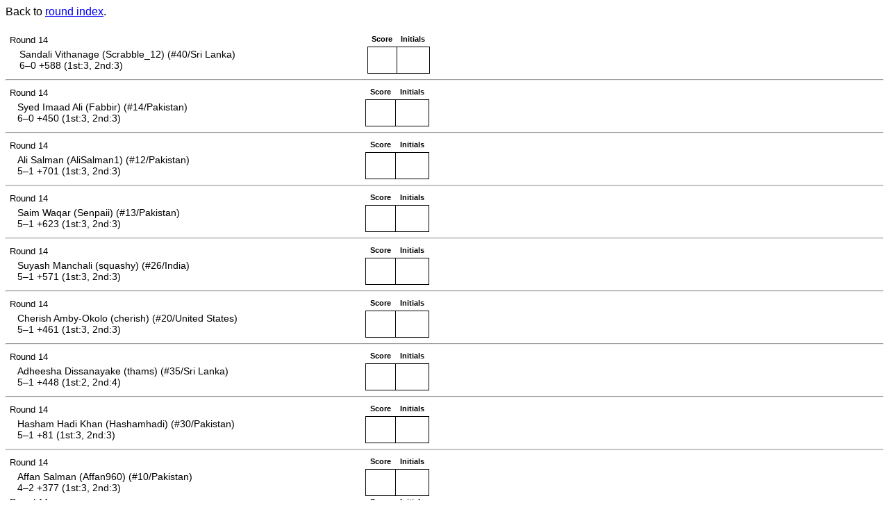

--- FILE ---
content_type: text/html
request_url: https://youthscrabble.org/wyc2022/html/M-tally-slips-014.html
body_size: 3217
content:
<!DOCTYPE HTML PUBLIC "-//W3C//DTD HTML 4.0 Transitional//EN"
	"http://www.w3.org/TR/1998/REC-html40-19980424/loose.dtd">

<html><head><title>Round 14 Tally Slips</title>
<meta http-equiv="Content-Type" content="text/html; charset=utf-8">

<link rel="stylesheet" href="tsh.css" type="text/css">

</head>
<body class="tally_slips pak div_M">
<p class=backref>Back to <a href="index.html">round index</a>.</p>

<table class="tally_slips" align=center cellspacing=0>
<tr><td><tr class=row1><td class=ident colspan=2><span class=round>Round 14</span>  </td>
<th class=score>Score</th>
<th class=initials>Initials</th>
<th class=skip colspan=3>&nbsp;</th>
<th class=skip style="width:50%">&nbsp;</th>
</tr>
<tr class=row2><td class=p12>&nbsp;</td><td class=player><span class=name>Sandali Vithanage (Scrabble_12)</span> <span class=lp>(</span><span class=id>#40</span><span class=team>/Sri Lanka</span><span class=rp>)</span><br>6&ndash;0&nbsp;+588 (1st:3, 2nd:3)</td><td class=score>&nbsp;</td><td class=initials>&nbsp;</td><td class=skip>&nbsp;</td></tr></table><hr><table class="tally_slips" align=center cellspacing=0>
<tr class=row1><td class=ident colspan=2><span class=round>Round 14</span>  </td>
<th class=score>Score</th>
<th class=initials>Initials</th>
<th class=skip colspan=3>&nbsp;</th>
<th class=skip style="width:50%">&nbsp;</th>
</tr>
<tr class=row2><td class=p12>&nbsp;</td><td class=player><span class=name>Syed Imaad Ali (Fabbir)</span> <span class=lp>(</span><span class=id>#14</span><span class=team>/Pakistan</span><span class=rp>)</span><br>6&ndash;0&nbsp;+450 (1st:3, 2nd:3)</td><td class=score>&nbsp;</td><td class=initials>&nbsp;</td><td class=skip>&nbsp;</td></tr></table><hr><table class="tally_slips" align=center cellspacing=0>
<tr class=row1><td class=ident colspan=2><span class=round>Round 14</span>  </td>
<th class=score>Score</th>
<th class=initials>Initials</th>
<th class=skip colspan=3>&nbsp;</th>
<th class=skip style="width:50%">&nbsp;</th>
</tr>
<tr class=row2><td class=p12>&nbsp;</td><td class=player><span class=name>Ali Salman (AliSalman1)</span> <span class=lp>(</span><span class=id>#12</span><span class=team>/Pakistan</span><span class=rp>)</span><br>5&ndash;1&nbsp;+701 (1st:3, 2nd:3)</td><td class=score>&nbsp;</td><td class=initials>&nbsp;</td><td class=skip>&nbsp;</td></tr></table><hr><table class="tally_slips" align=center cellspacing=0>
<tr class=row1><td class=ident colspan=2><span class=round>Round 14</span>  </td>
<th class=score>Score</th>
<th class=initials>Initials</th>
<th class=skip colspan=3>&nbsp;</th>
<th class=skip style="width:50%">&nbsp;</th>
</tr>
<tr class=row2><td class=p12>&nbsp;</td><td class=player><span class=name>Saim Waqar (Senpaii)</span> <span class=lp>(</span><span class=id>#13</span><span class=team>/Pakistan</span><span class=rp>)</span><br>5&ndash;1&nbsp;+623 (1st:3, 2nd:3)</td><td class=score>&nbsp;</td><td class=initials>&nbsp;</td><td class=skip>&nbsp;</td></tr></table><hr><table class="tally_slips" align=center cellspacing=0>
<tr class=row1><td class=ident colspan=2><span class=round>Round 14</span>  </td>
<th class=score>Score</th>
<th class=initials>Initials</th>
<th class=skip colspan=3>&nbsp;</th>
<th class=skip style="width:50%">&nbsp;</th>
</tr>
<tr class=row2><td class=p12>&nbsp;</td><td class=player><span class=name>Suyash Manchali (squashy)</span> <span class=lp>(</span><span class=id>#26</span><span class=team>/India</span><span class=rp>)</span><br>5&ndash;1&nbsp;+571 (1st:3, 2nd:3)</td><td class=score>&nbsp;</td><td class=initials>&nbsp;</td><td class=skip>&nbsp;</td></tr></table><hr><table class="tally_slips" align=center cellspacing=0>
<tr class=row1><td class=ident colspan=2><span class=round>Round 14</span>  </td>
<th class=score>Score</th>
<th class=initials>Initials</th>
<th class=skip colspan=3>&nbsp;</th>
<th class=skip style="width:50%">&nbsp;</th>
</tr>
<tr class=row2><td class=p12>&nbsp;</td><td class=player><span class=name>Cherish Amby-Okolo (cherish)</span> <span class=lp>(</span><span class=id>#20</span><span class=team>/United States</span><span class=rp>)</span><br>5&ndash;1&nbsp;+461 (1st:3, 2nd:3)</td><td class=score>&nbsp;</td><td class=initials>&nbsp;</td><td class=skip>&nbsp;</td></tr></table><hr><table class="tally_slips" align=center cellspacing=0>
<tr class=row1><td class=ident colspan=2><span class=round>Round 14</span>  </td>
<th class=score>Score</th>
<th class=initials>Initials</th>
<th class=skip colspan=3>&nbsp;</th>
<th class=skip style="width:50%">&nbsp;</th>
</tr>
<tr class=row2><td class=p12>&nbsp;</td><td class=player><span class=name>Adheesha Dissanayake (thams)</span> <span class=lp>(</span><span class=id>#35</span><span class=team>/Sri Lanka</span><span class=rp>)</span><br>5&ndash;1&nbsp;+448 (1st:2, 2nd:4)</td><td class=score>&nbsp;</td><td class=initials>&nbsp;</td><td class=skip>&nbsp;</td></tr></table><hr><table class="tally_slips" align=center cellspacing=0>
<tr class=row1><td class=ident colspan=2><span class=round>Round 14</span>  </td>
<th class=score>Score</th>
<th class=initials>Initials</th>
<th class=skip colspan=3>&nbsp;</th>
<th class=skip style="width:50%">&nbsp;</th>
</tr>
<tr class=row2><td class=p12>&nbsp;</td><td class=player><span class=name>Hasham Hadi Khan (Hashamhadi)</span> <span class=lp>(</span><span class=id>#30</span><span class=team>/Pakistan</span><span class=rp>)</span><br>5&ndash;1&nbsp;+81 (1st:3, 2nd:3)</td><td class=score>&nbsp;</td><td class=initials>&nbsp;</td><td class=skip>&nbsp;</td></tr></table><hr><table class="tally_slips" align=center cellspacing=0>
<tr class=row1><td class=ident colspan=2><span class=round>Round 14</span>  </td>
<th class=score>Score</th>
<th class=initials>Initials</th>
<th class=skip colspan=3>&nbsp;</th>
<th class=skip style="width:50%">&nbsp;</th>
</tr>
<tr class=row2><td class=p12>&nbsp;</td><td class=player><span class=name>Affan Salman (Affan960)</span> <span class=lp>(</span><span class=id>#10</span><span class=team>/Pakistan</span><span class=rp>)</span><br>4&ndash;2&nbsp;+377 (1st:3, 2nd:3)</td><td class=score>&nbsp;</td><td class=initials>&nbsp;</td><td class=skip>&nbsp;</td></tr><tr class=row1><td class=ident colspan=2><span class=round>Round 14</span>  </td>
<th class=score>Score</th>
<th class=initials>Initials</th>
<th class=skip colspan=3>&nbsp;</th>
<th class=skip style="width:50%">&nbsp;</th>
</tr>
<tr class=row2><td class=p12>&nbsp;</td><td class=player><span class=name>Shane Abbas (shaneabbas)</span> <span class=lp>(</span><span class=id>#33</span><span class=team>/Pakistan</span><span class=rp>)</span><br>4&ndash;2&nbsp;+356 (1st:3, 2nd:3)</td><td class=score>&nbsp;</td><td class=initials>&nbsp;</td><td class=skip>&nbsp;</td></tr></table><hr><table class="tally_slips" align=center cellspacing=0>
<tr class=row1><td class=ident colspan=2><span class=round>Round 14</span>  </td>
<th class=score>Score</th>
<th class=initials>Initials</th>
<th class=skip colspan=3>&nbsp;</th>
<th class=skip style="width:50%">&nbsp;</th>
</tr>
<tr class=row2><td class=p12>&nbsp;</td><td class=player><span class=name>Monis Khan (DATTEBAYO)</span> <span class=lp>(</span><span class=id>#31</span><span class=team>/Pakistan</span><span class=rp>)</span><br>4&ndash;2&nbsp;+310 (1st:3, 2nd:3)</td><td class=score>&nbsp;</td><td class=initials>&nbsp;</td><td class=skip>&nbsp;</td></tr></table><hr><table class="tally_slips" align=center cellspacing=0>
<tr class=row1><td class=ident colspan=2><span class=round>Round 14</span>  </td>
<th class=score>Score</th>
<th class=initials>Initials</th>
<th class=skip colspan=3>&nbsp;</th>
<th class=skip style="width:50%">&nbsp;</th>
</tr>
<tr class=row2><td class=p12>&nbsp;</td><td class=player><span class=name>Hivin Dilmith (HivinD)</span> <span class=lp>(</span><span class=id>#15</span><span class=team>/Sri Lanka</span><span class=rp>)</span><br>4&ndash;2&nbsp;+308 (1st:3, 2nd:3)</td><td class=score>&nbsp;</td><td class=initials>&nbsp;</td><td class=skip>&nbsp;</td></tr></table><hr><table class="tally_slips" align=center cellspacing=0>
<tr class=row1><td class=ident colspan=2><span class=round>Round 14</span>  </td>
<th class=score>Score</th>
<th class=initials>Initials</th>
<th class=skip colspan=3>&nbsp;</th>
<th class=skip style="width:50%">&nbsp;</th>
</tr>
<tr class=row2><td class=p12>&nbsp;</td><td class=player><span class=name>YUVRAJ DIGHE (Yuvraj123)</span> <span class=lp>(</span><span class=id>#7</span><span class=team>/India</span><span class=rp>)</span><br>4&ndash;2&nbsp;+281 (1st:2, 2nd:4)</td><td class=score>&nbsp;</td><td class=initials>&nbsp;</td><td class=skip>&nbsp;</td></tr></table><hr><table class="tally_slips" align=center cellspacing=0>
<tr class=row1><td class=ident colspan=2><span class=round>Round 14</span>  </td>
<th class=score>Score</th>
<th class=initials>Initials</th>
<th class=skip colspan=3>&nbsp;</th>
<th class=skip style="width:50%">&nbsp;</th>
</tr>
<tr class=row2><td class=p12>&nbsp;</td><td class=player><span class=name>Shreyas Gupta (Shreyas3)</span> <span class=lp>(</span><span class=id>#25</span><span class=team>/India</span><span class=rp>)</span><br>4&ndash;2&nbsp;+259 (1st:3, 2nd:3)</td><td class=score>&nbsp;</td><td class=initials>&nbsp;</td><td class=skip>&nbsp;</td></tr></table><hr><table class="tally_slips" align=center cellspacing=0>
<tr class=row1><td class=ident colspan=2><span class=round>Round 14</span>  </td>
<th class=score>Score</th>
<th class=initials>Initials</th>
<th class=skip colspan=3>&nbsp;</th>
<th class=skip style="width:50%">&nbsp;</th>
</tr>
<tr class=row2><td class=p12>&nbsp;</td><td class=player><span class=name>Amogh Bhamerkar (amogh)</span> <span class=lp>(</span><span class=id>#23</span><span class=team>/India</span><span class=rp>)</span><br>4&ndash;2&nbsp;+193 (1st:3, 2nd:3)</td><td class=score>&nbsp;</td><td class=initials>&nbsp;</td><td class=skip>&nbsp;</td></tr></table><hr><table class="tally_slips" align=center cellspacing=0>
<tr class=row1><td class=ident colspan=2><span class=round>Round 14</span>  </td>
<th class=score>Score</th>
<th class=initials>Initials</th>
<th class=skip colspan=3>&nbsp;</th>
<th class=skip style="width:50%">&nbsp;</th>
</tr>
<tr class=row2><td class=p12>&nbsp;</td><td class=player><span class=name>Thulnith De silva (Mimix)</span> <span class=lp>(</span><span class=id>#16</span><span class=team>/Sri Lanka</span><span class=rp>)</span><br>4&ndash;2&nbsp;+159 (1st:3, 2nd:3)</td><td class=score>&nbsp;</td><td class=initials>&nbsp;</td><td class=skip>&nbsp;</td></tr></table><hr><table class="tally_slips" align=center cellspacing=0>
<tr class=row1><td class=ident colspan=2><span class=round>Round 14</span>  </td>
<th class=score>Score</th>
<th class=initials>Initials</th>
<th class=skip colspan=3>&nbsp;</th>
<th class=skip style="width:50%">&nbsp;</th>
</tr>
<tr class=row2><td class=p12>&nbsp;</td><td class=player><span class=name>Vinith Bawantha (Vinith)</span> <span class=lp>(</span><span class=id>#42</span><span class=team>/Sri Lanka</span><span class=rp>)</span><br>4&ndash;2&nbsp;+87 (1st:3, 2nd:3)</td><td class=score>&nbsp;</td><td class=initials>&nbsp;</td><td class=skip>&nbsp;</td></tr></table><hr><table class="tally_slips" align=center cellspacing=0>
<tr class=row1><td class=ident colspan=2><span class=round>Round 14</span>  </td>
<th class=score>Score</th>
<th class=initials>Initials</th>
<th class=skip colspan=3>&nbsp;</th>
<th class=skip style="width:50%">&nbsp;</th>
</tr>
<tr class=row2><td class=p12>&nbsp;</td><td class=player><span class=name>Aehzam Ahmed Siddiqui (Raven10)</span> <span class=lp>(</span><span class=id>#28</span><span class=team>/Pakistan</span><span class=rp>)</span><br>4&ndash;2&nbsp;+19 (1st:4, 2nd:2)</td><td class=score>&nbsp;</td><td class=initials>&nbsp;</td><td class=skip>&nbsp;</td></tr><tr class=row1><td class=ident colspan=2><span class=round>Round 14</span>  </td>
<th class=score>Score</th>
<th class=initials>Initials</th>
<th class=skip colspan=3>&nbsp;</th>
<th class=skip style="width:50%">&nbsp;</th>
</tr>
<tr class=row2><td class=p12>&nbsp;</td><td class=player><span class=name>Usman Shaukat (AuToMaN)</span> <span class=lp>(</span><span class=id>#34</span><span class=team>/Pakistan</span><span class=rp>)</span><br>3&ndash;3&nbsp;+386 (1st:3, 2nd:3)</td><td class=score>&nbsp;</td><td class=initials>&nbsp;</td><td class=skip>&nbsp;</td></tr></table><hr><table class="tally_slips" align=center cellspacing=0>
<tr class=row1><td class=ident colspan=2><span class=round>Round 14</span>  </td>
<th class=score>Score</th>
<th class=initials>Initials</th>
<th class=skip colspan=3>&nbsp;</th>
<th class=skip style="width:50%">&nbsp;</th>
</tr>
<tr class=row2><td class=p12>&nbsp;</td><td class=player><span class=name>Madhav Kamath (mgk28)</span> <span class=lp>(</span><span class=id>#6</span><span class=team>/India</span><span class=rp>)</span><br>3&ndash;3&nbsp;+341 (1st:3, 2nd:3)</td><td class=score>&nbsp;</td><td class=initials>&nbsp;</td><td class=skip>&nbsp;</td></tr></table><hr><table class="tally_slips" align=center cellspacing=0>
<tr class=row1><td class=ident colspan=2><span class=round>Round 14</span>  </td>
<th class=score>Score</th>
<th class=initials>Initials</th>
<th class=skip colspan=3>&nbsp;</th>
<th class=skip style="width:50%">&nbsp;</th>
</tr>
<tr class=row2><td class=p12>&nbsp;</td><td class=player><span class=name>Samarth Manchali (stramash)</span> <span class=lp>(</span><span class=id>#24</span><span class=team>/India</span><span class=rp>)</span><br>3&ndash;3&nbsp;+335 (1st:2, 2nd:4)</td><td class=score>&nbsp;</td><td class=initials>&nbsp;</td><td class=skip>&nbsp;</td></tr></table><hr><table class="tally_slips" align=center cellspacing=0>
<tr class=row1><td class=ident colspan=2><span class=round>Round 14</span>  </td>
<th class=score>Score</th>
<th class=initials>Initials</th>
<th class=skip colspan=3>&nbsp;</th>
<th class=skip style="width:50%">&nbsp;</th>
</tr>
<tr class=row2><td class=p12>&nbsp;</td><td class=player><span class=name>Gerald Ekhagbai (gerald0506)</span> <span class=lp>(</span><span class=id>#8</span><span class=team>/NIGERIA</span><span class=rp>)</span><br>3&ndash;3&nbsp;+296 (1st:3, 2nd:3)</td><td class=score>&nbsp;</td><td class=initials>&nbsp;</td><td class=skip>&nbsp;</td></tr></table><hr><table class="tally_slips" align=center cellspacing=0>
<tr class=row1><td class=ident colspan=2><span class=round>Round 14</span>  </td>
<th class=score>Score</th>
<th class=initials>Initials</th>
<th class=skip colspan=3>&nbsp;</th>
<th class=skip style="width:50%">&nbsp;</th>
</tr>
<tr class=row2><td class=p12>&nbsp;</td><td class=player><span class=name>Ekansh Arora (Ekansh27)</span> <span class=lp>(</span><span class=id>#5</span><span class=team>/India</span><span class=rp>)</span><br>3&ndash;3&nbsp;+199 (1st:3, 2nd:3)</td><td class=score>&nbsp;</td><td class=initials>&nbsp;</td><td class=skip>&nbsp;</td></tr></table><hr><table class="tally_slips" align=center cellspacing=0>
<tr class=row1><td class=ident colspan=2><span class=round>Round 14</span>  </td>
<th class=score>Score</th>
<th class=initials>Initials</th>
<th class=skip colspan=3>&nbsp;</th>
<th class=skip style="width:50%">&nbsp;</th>
</tr>
<tr class=row2><td class=p12>&nbsp;</td><td class=player><span class=name>Ahmed Salman (AhmedSalman)</span> <span class=lp>(</span><span class=id>#11</span><span class=team>/Pakistan</span><span class=rp>)</span><br>3&ndash;3&nbsp;+163 (1st:3, 2nd:3)</td><td class=score>&nbsp;</td><td class=initials>&nbsp;</td><td class=skip>&nbsp;</td></tr></table><hr><table class="tally_slips" align=center cellspacing=0>
<tr class=row1><td class=ident colspan=2><span class=round>Round 14</span>  </td>
<th class=score>Score</th>
<th class=initials>Initials</th>
<th class=skip colspan=3>&nbsp;</th>
<th class=skip style="width:50%">&nbsp;</th>
</tr>
<tr class=row2><td class=p12>&nbsp;</td><td class=player><span class=name>Kavindu Malawaraarachchi (Kavindu)</span> <span class=lp>(</span><span class=id>#38</span><span class=team>/Sri Lanka</span><span class=rp>)</span><br>3&ndash;3&nbsp;+65 (1st:3, 2nd:3)</td><td class=score>&nbsp;</td><td class=initials>&nbsp;</td><td class=skip>&nbsp;</td></tr></table><hr><table class="tally_slips" align=center cellspacing=0>
<tr class=row1><td class=ident colspan=2><span class=round>Round 14</span>  </td>
<th class=score>Score</th>
<th class=initials>Initials</th>
<th class=skip colspan=3>&nbsp;</th>
<th class=skip style="width:50%">&nbsp;</th>
</tr>
<tr class=row2><td class=p12>&nbsp;</td><td class=player><span class=name>Ilham Irshad (Scrabbler17)</span> <span class=lp>(</span><span class=id>#37</span><span class=team>/Sri Lanka</span><span class=rp>)</span><br>3&ndash;3&nbsp;&minus;1 (1st:3, 2nd:3)</td><td class=score>&nbsp;</td><td class=initials>&nbsp;</td><td class=skip>&nbsp;</td></tr></table><hr><table class="tally_slips" align=center cellspacing=0>
<tr class=row1><td class=ident colspan=2><span class=round>Round 14</span>  </td>
<th class=score>Score</th>
<th class=initials>Initials</th>
<th class=skip colspan=3>&nbsp;</th>
<th class=skip style="width:50%">&nbsp;</th>
</tr>
<tr class=row2><td class=p12>&nbsp;</td><td class=player><span class=name>Sandanindu Batheegama (Sandanindu123)</span> <span class=lp>(</span><span class=id>#41</span><span class=team>/Sri Lanka</span><span class=rp>)</span><br>3&ndash;3&nbsp;&minus;15 (1st:3, 2nd:3)</td><td class=score>&nbsp;</td><td class=initials>&nbsp;</td><td class=skip>&nbsp;</td></tr><tr class=row1><td class=ident colspan=2><span class=round>Round 14</span>  </td>
<th class=score>Score</th>
<th class=initials>Initials</th>
<th class=skip colspan=3>&nbsp;</th>
<th class=skip style="width:50%">&nbsp;</th>
</tr>
<tr class=row2><td class=p12>&nbsp;</td><td class=player><span class=name>Dathan Lang (dathanl)</span> <span class=lp>(</span><span class=id>#21</span><span class=team>/United States</span><span class=rp>)</span><br>3&ndash;3&nbsp;&minus;66 (1st:3, 2nd:3)</td><td class=score>&nbsp;</td><td class=initials>&nbsp;</td><td class=skip>&nbsp;</td></tr></table><hr><table class="tally_slips" align=center cellspacing=0>
<tr class=row1><td class=ident colspan=2><span class=round>Round 14</span>  </td>
<th class=score>Score</th>
<th class=initials>Initials</th>
<th class=skip colspan=3>&nbsp;</th>
<th class=skip style="width:50%">&nbsp;</th>
</tr>
<tr class=row2><td class=p12>&nbsp;</td><td class=player><span class=name>Azlan Qazi (azlanqazi)</span> <span class=lp>(</span><span class=id>#29</span><span class=team>/Pakistan</span><span class=rp>)</span><br>3&ndash;3&nbsp;&minus;74 (1st:3, 2nd:3)</td><td class=score>&nbsp;</td><td class=initials>&nbsp;</td><td class=skip>&nbsp;</td></tr></table><hr><table class="tally_slips" align=center cellspacing=0>
<tr class=row1><td class=ident colspan=2><span class=round>Round 14</span>  </td>
<th class=score>Score</th>
<th class=initials>Initials</th>
<th class=skip colspan=3>&nbsp;</th>
<th class=skip style="width:50%">&nbsp;</th>
</tr>
<tr class=row2><td class=p12>&nbsp;</td><td class=player><span class=name>Angela Osaigbovo (ANGIEOSAI)</span> <span class=lp>(</span><span class=id>#19</span><span class=team>/United States</span><span class=rp>)</span><br>3&ndash;3&nbsp;&minus;126 (1st:4, 2nd:2)</td><td class=score>&nbsp;</td><td class=initials>&nbsp;</td><td class=skip>&nbsp;</td></tr></table><hr><table class="tally_slips" align=center cellspacing=0>
<tr class=row1><td class=ident colspan=2><span class=round>Round 14</span>  </td>
<th class=score>Score</th>
<th class=initials>Initials</th>
<th class=skip colspan=3>&nbsp;</th>
<th class=skip style="width:50%">&nbsp;</th>
</tr>
<tr class=row2><td class=p12>&nbsp;</td><td class=player><span class=name>Joshua Moisey (Jaguars)</span> <span class=lp>(</span><span class=id>#18</span><span class=team>/United Kingdom</span><span class=rp>)</span><br>3&ndash;3&nbsp;&minus;162 (1st:3, 2nd:3)</td><td class=score>&nbsp;</td><td class=initials>&nbsp;</td><td class=skip>&nbsp;</td></tr></table><hr><table class="tally_slips" align=center cellspacing=0>
<tr class=row1><td class=ident colspan=2><span class=round>Round 14</span>  </td>
<th class=score>Score</th>
<th class=initials>Initials</th>
<th class=skip colspan=3>&nbsp;</th>
<th class=skip style="width:50%">&nbsp;</th>
</tr>
<tr class=row2><td class=p12>&nbsp;</td><td class=player><span class=name>Jake Haidar (Jake-H)</span> <span class=lp>(</span><span class=id>#17</span><span class=team>/United Kingdom</span><span class=rp>)</span><br>3&ndash;3&nbsp;&minus;320 (1st:3, 2nd:3)</td><td class=score>&nbsp;</td><td class=initials>&nbsp;</td><td class=skip>&nbsp;</td></tr></table><hr><table class="tally_slips" align=center cellspacing=0>
<tr class=row1><td class=ident colspan=2><span class=round>Round 14</span>  </td>
<th class=score>Score</th>
<th class=initials>Initials</th>
<th class=skip colspan=3>&nbsp;</th>
<th class=skip style="width:50%">&nbsp;</th>
</tr>
<tr class=row2><td class=p12>&nbsp;</td><td class=player><span class=name>Nonithma Dharmadasa (Nonithmadharmadasa)</span> <span class=lp>(</span><span class=id>#39</span><span class=team>/Sri Lanka</span><span class=rp>)</span><br>2&ndash;4&nbsp;&minus;136 (1st:3, 2nd:3)</td><td class=score>&nbsp;</td><td class=initials>&nbsp;</td><td class=skip>&nbsp;</td></tr></table><hr><table class="tally_slips" align=center cellspacing=0>
<tr class=row1><td class=ident colspan=2><span class=round>Round 14</span>  </td>
<th class=score>Score</th>
<th class=initials>Initials</th>
<th class=skip colspan=3>&nbsp;</th>
<th class=skip style="width:50%">&nbsp;</th>
</tr>
<tr class=row2><td class=p12>&nbsp;</td><td class=player><span class=name>YU FEN GOH (Crystal08)</span> <span class=lp>(</span><span class=id>#1</span><span class=team>/GERMANY</span><span class=rp>)</span><br>2&ndash;4&nbsp;&minus;310 (1st:3, 2nd:3)</td><td class=score>&nbsp;</td><td class=initials>&nbsp;</td><td class=skip>&nbsp;</td></tr></table><hr><table class="tally_slips" align=center cellspacing=0>
<tr class=row1><td class=ident colspan=2><span class=round>Round 14</span>  </td>
<th class=score>Score</th>
<th class=initials>Initials</th>
<th class=skip colspan=3>&nbsp;</th>
<th class=skip style="width:50%">&nbsp;</th>
</tr>
<tr class=row2><td class=p12>&nbsp;</td><td class=player><span class=name>Arnav Pandey (arnav1)</span> <span class=lp>(</span><span class=id>#27</span><span class=team>/Nepal</span><span class=rp>)</span><br>2&ndash;4&nbsp;&minus;407 (1st:3, 2nd:3)</td><td class=score>&nbsp;</td><td class=initials>&nbsp;</td><td class=skip>&nbsp;</td></tr></table><hr><table class="tally_slips" align=center cellspacing=0>
<tr class=row1><td class=ident colspan=2><span class=round>Round 14</span>  </td>
<th class=score>Score</th>
<th class=initials>Initials</th>
<th class=skip colspan=3>&nbsp;</th>
<th class=skip style="width:50%">&nbsp;</th>
</tr>
<tr class=row2><td class=p12>&nbsp;</td><td class=player><span class=name>YU ROU GOH (YuRou)</span> <span class=lp>(</span><span class=id>#2</span><span class=team>/GERMANY</span><span class=rp>)</span><br>2&ndash;4&nbsp;&minus;443 (1st:3, 2nd:3)</td><td class=score>&nbsp;</td><td class=initials>&nbsp;</td><td class=skip>&nbsp;</td></tr><tr class=row1><td class=ident colspan=2><span class=round>Round 14</span>  </td>
<th class=score>Score</th>
<th class=initials>Initials</th>
<th class=skip colspan=3>&nbsp;</th>
<th class=skip style="width:50%">&nbsp;</th>
</tr>
<tr class=row2><td class=p12>&nbsp;</td><td class=player><span class=name>Saviour Onazi (onazisaviour)</span> <span class=lp>(</span><span class=id>#9</span><span class=team>/NIGERIA</span><span class=rp>)</span><br>2&ndash;4&nbsp;&minus;464 (1st:2, 2nd:4)</td><td class=score>&nbsp;</td><td class=initials>&nbsp;</td><td class=skip>&nbsp;</td></tr></table><hr><table class="tally_slips" align=center cellspacing=0>
<tr class=row1><td class=ident colspan=2><span class=round>Round 14</span>  </td>
<th class=score>Score</th>
<th class=initials>Initials</th>
<th class=skip colspan=3>&nbsp;</th>
<th class=skip style="width:50%">&nbsp;</th>
</tr>
<tr class=row2><td class=p12>&nbsp;</td><td class=player><span class=name>Lea Shin (kittyscrabble)</span> <span class=lp>(</span><span class=id>#22</span><span class=team>/United States</span><span class=rp>)</span><br>2&ndash;4&nbsp;&minus;622 (1st:3, 2nd:2)</td><td class=score>&nbsp;</td><td class=initials>&nbsp;</td><td class=skip>&nbsp;</td></tr></table><hr><table class="tally_slips" align=center cellspacing=0>
<tr class=row1><td class=ident colspan=2><span class=round>Round 14</span>  </td>
<th class=score>Score</th>
<th class=initials>Initials</th>
<th class=skip colspan=3>&nbsp;</th>
<th class=skip style="width:50%">&nbsp;</th>
</tr>
<tr class=row2><td class=p12>&nbsp;</td><td class=player><span class=name>Sehaan Owais (sehaan._.owais16)</span> <span class=lp>(</span><span class=id>#32</span><span class=team>/Pakistan</span><span class=rp>)</span><br>1&ndash;5&nbsp;&minus;233 (1st:2, 2nd:4)</td><td class=score>&nbsp;</td><td class=initials>&nbsp;</td><td class=skip>&nbsp;</td></tr></table><hr><table class="tally_slips" align=center cellspacing=0>
<tr class=row1><td class=ident colspan=2><span class=round>Round 14</span>  </td>
<th class=score>Score</th>
<th class=initials>Initials</th>
<th class=skip colspan=3>&nbsp;</th>
<th class=skip style="width:50%">&nbsp;</th>
</tr>
<tr class=row2><td class=p12>&nbsp;</td><td class=player><span class=name>Aarush Jotwani (Aarush)</span> <span class=lp>(</span><span class=id>#3</span><span class=team>/India</span><span class=rp>)</span><br>1&ndash;5&nbsp;&minus;362 (1st:3, 2nd:3)</td><td class=score>&nbsp;</td><td class=initials>&nbsp;</td><td class=skip>&nbsp;</td></tr></table><hr><table class="tally_slips" align=center cellspacing=0>
<tr class=row1><td class=ident colspan=2><span class=round>Round 14</span>  </td>
<th class=score>Score</th>
<th class=initials>Initials</th>
<th class=skip colspan=3>&nbsp;</th>
<th class=skip style="width:50%">&nbsp;</th>
</tr>
<tr class=row2><td class=p12>&nbsp;</td><td class=player><span class=name>Archana Padumadasa (Archana_Padumadasa)</span> <span class=lp>(</span><span class=id>#36</span><span class=team>/Sri Lanka</span><span class=rp>)</span><br>1&ndash;5&nbsp;&minus;447 (1st:3, 2nd:3)</td><td class=score>&nbsp;</td><td class=initials>&nbsp;</td><td class=skip>&nbsp;</td></tr></table><hr><table class="tally_slips" align=center cellspacing=0>
<tr class=row1><td class=ident colspan=2><span class=round>Round 14</span>  </td>
<th class=score>Score</th>
<th class=initials>Initials</th>
<th class=skip colspan=3>&nbsp;</th>
<th class=skip style="width:50%">&nbsp;</th>
</tr>
<tr class=row2><td class=p12>&nbsp;</td><td class=player><span class=name>Ahana Goyal (Ahana)</span> <span class=lp>(</span><span class=id>#4</span><span class=team>/India</span><span class=rp>)</span><br>1&ndash;5&nbsp;&minus;461 (1st:4, 2nd:2)</td><td class=score>&nbsp;</td><td class=initials>&nbsp;</td><td class=skip>&nbsp;</td></tr></table><hr><table class="tally_slips" align=center cellspacing=0>
<tr class=row1><td class=ident colspan=2><span class=round>Round 14</span>  <span class=board>Board 1</span></td>
<th class=score>Score</th>
<th class=initials>Initials</th>
<th class=skip colspan=3>&nbsp;</th>
<th class=score>Score</th>
<th class=initials>Initials</th>
<th class=skip>&nbsp;</th>
<th class=spread>Spread</th>
</tr>
<tr class=row2><td class=p12>1st</td><td class=player><span class=name>Hawra Naqvi (Hawraa)</span> <span class=lp>(</span><span class=id>#54</span><span class=team>/Pakistan</span><span class=rp>)</span><br>7&ndash;0&nbsp;+794 (1st:2, 2nd:4)</td><td class=score>&nbsp;</td><td class=initials>&nbsp;</td><td class=skip>&nbsp;</td><td class=p12>2nd</td><td class=player><span class=name>Bilal Asher (Billoobhai_Pak)</span> <span class=lp>(</span><span class=id>#53</span><span class=team>/Pakistan</span><span class=rp>)</span><br>4&ndash;3&nbsp;+555 (1st:4, 2nd:3)</td><td class=score>&nbsp;</td><td class=initials>&nbsp;</td><td class=skip>&nbsp;</td><td class=spread>&nbsp;</td></tr></table><hr><table class="tally_slips" align=center cellspacing=0>
<tr class=row1><td class=ident colspan=2><span class=round>Round 14</span>  <span class=board>Board 2</span></td>
<th class=score>Score</th>
<th class=initials>Initials</th>
<th class=skip colspan=3>&nbsp;</th>
<th class=score>Score</th>
<th class=initials>Initials</th>
<th class=skip>&nbsp;</th>
<th class=spread>Spread</th>
</tr>
<tr class=row2><td class=p12>1st</td><td class=player><span class=name>Lord Garnett Talisic (Zephyr2414)</span> <span class=lp>(</span><span class=id>#57</span><span class=team>/Philippines</span><span class=rp>)</span><br>3&ndash;4&nbsp;&minus;102 (1st:3, 2nd:4)</td><td class=score>&nbsp;</td><td class=initials>&nbsp;</td><td class=skip>&nbsp;</td><td class=p12>2nd</td><td class=player><span class=name>Pramit Rao (Pramit_06)</span> <span class=lp>(</span><span class=id>#74</span><span class=team>/India</span><span class=rp>)</span><br>6&ndash;1&nbsp;+640 (1st:4, 2nd:3)</td><td class=score>&nbsp;</td><td class=initials>&nbsp;</td><td class=skip>&nbsp;</td><td class=spread>&nbsp;</td></tr></table><hr><table class="tally_slips" align=center cellspacing=0>
<tr class=row1><td class=ident colspan=2><span class=round>Round 14</span>  <span class=board>Board 3</span></td>
<th class=score>Score</th>
<th class=initials>Initials</th>
<th class=skip colspan=3>&nbsp;</th>
<th class=score>Score</th>
<th class=initials>Initials</th>
<th class=skip>&nbsp;</th>
<th class=spread>Spread</th>
</tr>
<tr class=row2><td class=p12>1st</td><td class=player><span class=name>Ronnie Bennett (DUCKYMANTA)</span> <span class=lp>(</span><span class=id>#69</span><span class=team>/Australia</span><span class=rp>)</span><br>5&ndash;2&nbsp;+651 (1st:3, 2nd:4)</td><td class=score>&nbsp;</td><td class=initials>&nbsp;</td><td class=skip>&nbsp;</td><td class=p12>2nd</td><td class=player><span class=name>Yin Ian Tsoi (IanSixtyThird)</span> <span class=lp>(</span><span class=id>#45</span><span class=team>/Hong Kong</span><span class=rp>)</span><br>6&ndash;1&nbsp;+575 (1st:4, 2nd:3)</td><td class=score>&nbsp;</td><td class=initials>&nbsp;</td><td class=skip>&nbsp;</td><td class=spread>&nbsp;</td></tr><tr class=row1><td class=ident colspan=2><span class=round>Round 14</span>  <span class=board>Board 4</span></td>
<th class=score>Score</th>
<th class=initials>Initials</th>
<th class=skip colspan=3>&nbsp;</th>
<th class=score>Score</th>
<th class=initials>Initials</th>
<th class=skip>&nbsp;</th>
<th class=spread>Spread</th>
</tr>
<tr class=row2><td class=p12>1st</td><td class=player><span class=name>Manaal Asher (Manaal Asher)</span> <span class=lp>(</span><span class=id>#55</span><span class=team>/Pakistan</span><span class=rp>)</span><br>4&ndash;3&nbsp;+94 (1st:3, 2nd:4)</td><td class=score>&nbsp;</td><td class=initials>&nbsp;</td><td class=skip>&nbsp;</td><td class=p12>2nd</td><td class=player><span class=name>Chaiyottha Manachaisit (SmartGoose)</span> <span class=lp>(</span><span class=id>#85</span><span class=team>/Thailand</span><span class=rp>)</span><br>5&ndash;2&nbsp;+187 (1st:3, 2nd:4)</td><td class=score>&nbsp;</td><td class=initials>&nbsp;</td><td class=skip>&nbsp;</td><td class=spread>&nbsp;</td></tr></table><hr><table class="tally_slips" align=center cellspacing=0>
<tr class=row1><td class=ident colspan=2><span class=round>Round 14</span>  <span class=board>Board 5</span></td>
<th class=score>Score</th>
<th class=initials>Initials</th>
<th class=skip colspan=3>&nbsp;</th>
<th class=score>Score</th>
<th class=initials>Initials</th>
<th class=skip>&nbsp;</th>
<th class=spread>Spread</th>
</tr>
<tr class=row2><td class=p12>1st</td><td class=player><span class=name>Ashwin Page (Washingape37)</span> <span class=lp>(</span><span class=id>#66</span><span class=team>/Australia</span><span class=rp>)</span><br>2&ndash;5&nbsp;&minus;649 (1st:3, 2nd:4)</td><td class=score>&nbsp;</td><td class=initials>&nbsp;</td><td class=skip>&nbsp;</td><td class=p12>2nd</td><td class=player><span class=name>Krissanapong Chanchotsathien (Santa)</span> <span class=lp>(</span><span class=id>#63</span><span class=team>/Thailand</span><span class=rp>)</span><br>5&ndash;2&nbsp;+677 (1st:3, 2nd:4)</td><td class=score>&nbsp;</td><td class=initials>&nbsp;</td><td class=skip>&nbsp;</td><td class=spread>&nbsp;</td></tr></table><hr><table class="tally_slips" align=center cellspacing=0>
<tr class=row1><td class=ident colspan=2><span class=round>Round 14</span>  <span class=board>Board 6</span></td>
<th class=score>Score</th>
<th class=initials>Initials</th>
<th class=skip colspan=3>&nbsp;</th>
<th class=score>Score</th>
<th class=initials>Initials</th>
<th class=skip>&nbsp;</th>
<th class=spread>Spread</th>
</tr>
<tr class=row2><td class=p12>1st</td><td class=player><span class=name>Ali Imran (FYI_This_Is_Ali)</span> <span class=lp>(</span><span class=id>#79</span><span class=team>/Malaysia</span><span class=rp>)</span><br>5&ndash;2&nbsp;+515 (1st:4, 2nd:3)</td><td class=score>&nbsp;</td><td class=initials>&nbsp;</td><td class=skip>&nbsp;</td><td class=p12>2nd</td><td class=player><span class=name>Navish Lakhwani (sleepy_penguin)</span> <span class=lp>(</span><span class=id>#52</span><span class=team>/Malaysia</span><span class=rp>)</span><br>5&ndash;2&nbsp;+137 (1st:4, 2nd:3)</td><td class=score>&nbsp;</td><td class=initials>&nbsp;</td><td class=skip>&nbsp;</td><td class=spread>&nbsp;</td></tr></table><hr><table class="tally_slips" align=center cellspacing=0>
<tr class=row1><td class=ident colspan=2><span class=round>Round 14</span>  <span class=board>Board 7</span></td>
<th class=score>Score</th>
<th class=initials>Initials</th>
<th class=skip colspan=3>&nbsp;</th>
<th class=score>Score</th>
<th class=initials>Initials</th>
<th class=skip>&nbsp;</th>
<th class=spread>Spread</th>
</tr>
<tr class=row2><td class=p12>1st</td><td class=player><span class=name>Alexis Koh Qiian (AlexisKoh)</span> <span class=lp>(</span><span class=id>#47</span><span class=team>/Malaysia</span><span class=rp>)</span><br>5&ndash;2&nbsp;+309 (1st:4, 2nd:3)</td><td class=score>&nbsp;</td><td class=initials>&nbsp;</td><td class=skip>&nbsp;</td><td class=p12>2nd</td><td class=player><span class=name>Jeffery Lam (mastermind)</span> <span class=lp>(</span><span class=id>#67</span><span class=team>/Australia</span><span class=rp>)</span><br>4&ndash;3&nbsp;&minus;94 (1st:4, 2nd:3)</td><td class=score>&nbsp;</td><td class=initials>&nbsp;</td><td class=skip>&nbsp;</td><td class=spread>&nbsp;</td></tr></table><hr><table class="tally_slips" align=center cellspacing=0>
<tr class=row1><td class=ident colspan=2><span class=round>Round 14</span>  <span class=board>Board 8</span></td>
<th class=score>Score</th>
<th class=initials>Initials</th>
<th class=skip colspan=3>&nbsp;</th>
<th class=score>Score</th>
<th class=initials>Initials</th>
<th class=skip>&nbsp;</th>
<th class=spread>Spread</th>
</tr>
<tr class=row2><td class=p12>1st</td><td class=player><span class=name>Krittaphorn Homkampang (AlphabetK)</span> <span class=lp>(</span><span class=id>#86</span><span class=team>/Thailand</span><span class=rp>)</span><br>4&ndash;3&nbsp;+148 (1st:4, 2nd:3)</td><td class=score>&nbsp;</td><td class=initials>&nbsp;</td><td class=skip>&nbsp;</td><td class=p12>2nd</td><td class=player><span class=name>Ahmad Aqmarul Harraz Azhan (ahmadthegreat)</span> <span class=lp>(</span><span class=id>#78</span><span class=team>/Malaysia</span><span class=rp>)</span><br>5&ndash;2&nbsp;+365 (1st:4, 2nd:3)</td><td class=score>&nbsp;</td><td class=initials>&nbsp;</td><td class=skip>&nbsp;</td><td class=spread>&nbsp;</td></tr></table><hr><table class="tally_slips" align=center cellspacing=0>
<tr class=row1><td class=ident colspan=2><span class=round>Round 14</span>  <span class=board>Board 9</span></td>
<th class=score>Score</th>
<th class=initials>Initials</th>
<th class=skip colspan=3>&nbsp;</th>
<th class=score>Score</th>
<th class=initials>Initials</th>
<th class=skip>&nbsp;</th>
<th class=spread>Spread</th>
</tr>
<tr class=row2><td class=p12>1st</td><td class=player><span class=name>AVINESH JAYAGANES (Avinesh)</span> <span class=lp>(</span><span class=id>#48</span><span class=team>/Malaysia</span><span class=rp>)</span><br>3&ndash;4&nbsp;&minus;20 (1st:3, 2nd:3)</td><td class=score>&nbsp;</td><td class=initials>&nbsp;</td><td class=skip>&nbsp;</td><td class=p12>2nd</td><td class=player><span class=name>Jareth Mah (JMAH)</span> <span class=lp>(</span><span class=id>#49</span><span class=team>/Malaysia</span><span class=rp>)</span><br>4&ndash;3&nbsp;+393 (1st:4, 2nd:3)</td><td class=score>&nbsp;</td><td class=initials>&nbsp;</td><td class=skip>&nbsp;</td><td class=spread>&nbsp;</td></tr></table><hr><table class="tally_slips" align=center cellspacing=0>
<tr class=row1><td class=ident colspan=2><span class=round>Round 14</span>  <span class=board>Board 10</span></td>
<th class=score>Score</th>
<th class=initials>Initials</th>
<th class=skip colspan=3>&nbsp;</th>
<th class=score>Score</th>
<th class=initials>Initials</th>
<th class=skip>&nbsp;</th>
<th class=spread>Spread</th>
</tr>
<tr class=row2><td class=p12>1st</td><td class=player><span class=name>Hoi Hang Lou (HenryLou)</span> <span class=lp>(</span><span class=id>#43</span><span class=team>/Hong Kong</span><span class=rp>)</span><br>1&ndash;6&nbsp;&minus;616 (1st:3, 2nd:4)</td><td class=score>&nbsp;</td><td class=initials>&nbsp;</td><td class=skip>&nbsp;</td><td class=p12>2nd</td><td class=player><span class=name>ARIANA ONYINYECHUKWU DANIEL (K3VT)</span> <span class=lp>(</span><span class=id>#80</span><span class=team>/Malaysia</span><span class=rp>)</span><br>4&ndash;3&nbsp;+212 (1st:3, 2nd:4)</td><td class=score>&nbsp;</td><td class=initials>&nbsp;</td><td class=skip>&nbsp;</td><td class=spread>&nbsp;</td></tr></table><hr><table class="tally_slips" align=center cellspacing=0>
<tr class=row1><td class=ident colspan=2><span class=round>Round 14</span>  <span class=board>Board 11</span></td>
<th class=score>Score</th>
<th class=initials>Initials</th>
<th class=skip colspan=3>&nbsp;</th>
<th class=score>Score</th>
<th class=initials>Initials</th>
<th class=skip>&nbsp;</th>
<th class=spread>Spread</th>
</tr>
<tr class=row2><td class=p12>1st</td><td class=player><span class=name>Dresden Lim Zhan Le (dresdenlim)</span> <span class=lp>(</span><span class=id>#81</span><span class=team>/Malaysia</span><span class=rp>)</span><br>4&ndash;3&nbsp;+165 (1st:3, 2nd:4)</td><td class=score>&nbsp;</td><td class=initials>&nbsp;</td><td class=skip>&nbsp;</td><td class=p12>2nd</td><td class=player><span class=name>Eirfan Razman (Eirfan)</span> <span class=lp>(</span><span class=id>#82</span><span class=team>/Malaysia</span><span class=rp>)</span><br>3&ndash;4&nbsp;+93 (1st:3, 2nd:4)</td><td class=score>&nbsp;</td><td class=initials>&nbsp;</td><td class=skip>&nbsp;</td><td class=spread>&nbsp;</td></tr></table><hr><table class="tally_slips" align=center cellspacing=0>
<tr class=row1><td class=ident colspan=2><span class=round>Round 14</span>  <span class=board>Board 12</span></td>
<th class=score>Score</th>
<th class=initials>Initials</th>
<th class=skip colspan=3>&nbsp;</th>
<th class=score>Score</th>
<th class=initials>Initials</th>
<th class=skip>&nbsp;</th>
<th class=spread>Spread</th>
</tr>
<tr class=row2><td class=p12>1st</td><td class=player><span class=name>Sum Yi Lai (Agneslsy)</span> <span class=lp>(</span><span class=id>#73</span><span class=team>/Hong Kong</span><span class=rp>)</span><br>1&ndash;6&nbsp;&minus;865 (1st:3, 2nd:4)</td><td class=score>&nbsp;</td><td class=initials>&nbsp;</td><td class=skip>&nbsp;</td><td class=p12>2nd</td><td class=player><span class=name>Siramol Saechao (Siramol)</span> <span class=lp>(</span><span class=id>#64</span><span class=team>/Thailand</span><span class=rp>)</span><br>3&ndash;4&nbsp;&minus;123 (1st:4, 2nd:3)</td><td class=score>&nbsp;</td><td class=initials>&nbsp;</td><td class=skip>&nbsp;</td><td class=spread>&nbsp;</td></tr><tr class=row1><td class=ident colspan=2><span class=round>Round 14</span>  <span class=board>Board 13</span></td>
<th class=score>Score</th>
<th class=initials>Initials</th>
<th class=skip colspan=3>&nbsp;</th>
<th class=score>Score</th>
<th class=initials>Initials</th>
<th class=skip>&nbsp;</th>
<th class=spread>Spread</th>
</tr>
<tr class=row2><td class=p12>1st</td><td class=player><span class=name>Alex Lam (Timetravellers)</span> <span class=lp>(</span><span class=id>#65</span><span class=team>/Australia</span><span class=rp>)</span><br>2&ndash;5&nbsp;+229 (1st:3, 2nd:4)</td><td class=score>&nbsp;</td><td class=initials>&nbsp;</td><td class=skip>&nbsp;</td><td class=p12>2nd</td><td class=player><span class=name>Nathan Tan (nathan.tan)</span> <span class=lp>(</span><span class=id>#51</span><span class=team>/Malaysia</span><span class=rp>)</span><br>4&ndash;3&nbsp;+10 (1st:3, 2nd:3)</td><td class=score>&nbsp;</td><td class=initials>&nbsp;</td><td class=skip>&nbsp;</td><td class=spread>&nbsp;</td></tr></table><hr><table class="tally_slips" align=center cellspacing=0>
<tr class=row1><td class=ident colspan=2><span class=round>Round 14</span>  <span class=board>Board 14</span></td>
<th class=score>Score</th>
<th class=initials>Initials</th>
<th class=skip colspan=3>&nbsp;</th>
<th class=score>Score</th>
<th class=initials>Initials</th>
<th class=skip>&nbsp;</th>
<th class=spread>Spread</th>
</tr>
<tr class=row2><td class=p12>1st</td><td class=player><span class=name>Attases Tohwisetkun (Hadz)</span> <span class=lp>(</span><span class=id>#61</span><span class=team>/Thailand</span><span class=rp>)</span><br>4&ndash;3&nbsp;&minus;80 (1st:4, 2nd:3)</td><td class=score>&nbsp;</td><td class=initials>&nbsp;</td><td class=skip>&nbsp;</td><td class=p12>2nd</td><td class=player><span class=name>Faizal Amin (Kenzo)</span> <span class=lp>(</span><span class=id>#76</span><span class=team>/Indonesia</span><span class=rp>)</span><br>3&ndash;4&nbsp;&minus;285 (1st:4, 2nd:3)</td><td class=score>&nbsp;</td><td class=initials>&nbsp;</td><td class=skip>&nbsp;</td><td class=spread>&nbsp;</td></tr></table><hr><table class="tally_slips" align=center cellspacing=0>
<tr class=row1><td class=ident colspan=2><span class=round>Round 14</span>  <span class=board>Board 15</span></td>
<th class=score>Score</th>
<th class=initials>Initials</th>
<th class=skip colspan=3>&nbsp;</th>
<th class=score>Score</th>
<th class=initials>Initials</th>
<th class=skip>&nbsp;</th>
<th class=spread>Spread</th>
</tr>
<tr class=row2><td class=p12>1st</td><td class=player><span class=name>Ka Kit Alex Chan (Alex_Chan)</span> <span class=lp>(</span><span class=id>#72</span><span class=team>/Hong Kong</span><span class=rp>)</span><br>0&ndash;7&nbsp;&minus;902 (1st:3, 2nd:4)</td><td class=score>&nbsp;</td><td class=initials>&nbsp;</td><td class=skip>&nbsp;</td><td class=p12>2nd</td><td class=player><span class=name>Uriel Drago Cabuguas (Magic02)</span> <span class=lp>(</span><span class=id>#58</span><span class=team>/Philippines</span><span class=rp>)</span><br>4&ndash;3&nbsp;+123 (1st:4, 2nd:3)</td><td class=score>&nbsp;</td><td class=initials>&nbsp;</td><td class=skip>&nbsp;</td><td class=spread>&nbsp;</td></tr></table><hr><table class="tally_slips" align=center cellspacing=0>
<tr class=row1><td class=ident colspan=2><span class=round>Round 14</span>  <span class=board>Board 16</span></td>
<th class=score>Score</th>
<th class=initials>Initials</th>
<th class=skip colspan=3>&nbsp;</th>
<th class=score>Score</th>
<th class=initials>Initials</th>
<th class=skip>&nbsp;</th>
<th class=spread>Spread</th>
</tr>
<tr class=row2><td class=p12>1st</td><td class=player><span class=name>Hoi Yi Leung (hoiyila)</span> <span class=lp>(</span><span class=id>#71</span><span class=team>/Hong Kong</span><span class=rp>)</span><br>3&ndash;4&nbsp;&minus;403 (1st:3, 2nd:4)</td><td class=score>&nbsp;</td><td class=initials>&nbsp;</td><td class=skip>&nbsp;</td><td class=p12>2nd</td><td class=player><span class=name>Liu Shan Zhui (Shanny)</span> <span class=lp>(</span><span class=id>#50</span><span class=team>/Malaysia</span><span class=rp>)</span><br>2&ndash;5&nbsp;&minus;477 (1st:3, 2nd:2)</td><td class=score>&nbsp;</td><td class=initials>&nbsp;</td><td class=skip>&nbsp;</td><td class=spread>&nbsp;</td></tr></table><hr><table class="tally_slips" align=center cellspacing=0>
<tr class=row1><td class=ident colspan=2><span class=round>Round 14</span>  <span class=board>Board 17</span></td>
<th class=score>Score</th>
<th class=initials>Initials</th>
<th class=skip colspan=3>&nbsp;</th>
<th class=score>Score</th>
<th class=initials>Initials</th>
<th class=skip>&nbsp;</th>
<th class=spread>Spread</th>
</tr>
<tr class=row2><td class=p12>1st</td><td class=player><span class=name>Man Yui Ting (TingManYui)</span> <span class=lp>(</span><span class=id>#44</span><span class=team>/Hong Kong</span><span class=rp>)</span><br>2&ndash;5&nbsp;&minus;547 (1st:2, 2nd:3)</td><td class=score>&nbsp;</td><td class=initials>&nbsp;</td><td class=skip>&nbsp;</td><td class=p12>2nd</td><td class=player><span class=name>Prayoga Affandi (YGZ)</span> <span class=lp>(</span><span class=id>#77</span><span class=team>/Indonesia</span><span class=rp>)</span><br>3&ndash;4&nbsp;&minus;25 (1st:3, 2nd:4)</td><td class=score>&nbsp;</td><td class=initials>&nbsp;</td><td class=skip>&nbsp;</td><td class=spread>&nbsp;</td></tr></table><hr><table class="tally_slips" align=center cellspacing=0>
<tr class=row1><td class=ident colspan=2><span class=round>Round 14</span>  <span class=board>Board 18</span></td>
<th class=score>Score</th>
<th class=initials>Initials</th>
<th class=skip colspan=3>&nbsp;</th>
<th class=score>Score</th>
<th class=initials>Initials</th>
<th class=skip>&nbsp;</th>
<th class=spread>Spread</th>
</tr>
<tr class=row2><td class=p12>1st</td><td class=player><span class=name>Yuen Ching Lou (Vanessa)</span> <span class=lp>(</span><span class=id>#46</span><span class=team>/Hong Kong</span><span class=rp>)</span><br>2&ndash;5&nbsp;&minus;632 (1st:3, 2nd:4)</td><td class=score>&nbsp;</td><td class=initials>&nbsp;</td><td class=skip>&nbsp;</td><td class=p12>2nd</td><td class=player><span class=name>Atchimaporn Pokklang (Atchimaporn97)</span> <span class=lp>(</span><span class=id>#84</span><span class=team>/Thailand</span><span class=rp>)</span><br>2&ndash;5&nbsp;&minus;312 (1st:4, 2nd:3)</td><td class=score>&nbsp;</td><td class=initials>&nbsp;</td><td class=skip>&nbsp;</td><td class=spread>&nbsp;</td></tr></table><hr><table class="tally_slips" align=center cellspacing=0>
<tr class=row1><td class=ident colspan=2><span class=round>Round 14</span>  <span class=board>Board 19</span></td>
<th class=score>Score</th>
<th class=initials>Initials</th>
<th class=skip colspan=3>&nbsp;</th>
<th class=score>Score</th>
<th class=initials>Initials</th>
<th class=skip>&nbsp;</th>
<th class=spread>Spread</th>
</tr>
<tr class=row2><td class=p12>1st</td><td class=player><span class=name>Vinh Nguyen (Vinyl)</span> <span class=lp>(</span><span class=id>#70</span><span class=team>/Australia</span><span class=rp>)</span><br>2&ndash;5&nbsp;&minus;438 (1st:3, 2nd:4)</td><td class=score>&nbsp;</td><td class=initials>&nbsp;</td><td class=skip>&nbsp;</td><td class=p12>2nd</td><td class=player><span class=name>Patrick Huynh (FormidablePlayer123)</span> <span class=lp>(</span><span class=id>#68</span><span class=team>/Australia</span><span class=rp>)</span><br>2&ndash;5&nbsp;&minus;477 (1st:4, 2nd:3)</td><td class=score>&nbsp;</td><td class=initials>&nbsp;</td><td class=skip>&nbsp;</td><td class=spread>&nbsp;</td></tr></table><hr><table class="tally_slips" align=center cellspacing=0>
<tr class=row1><td class=ident colspan=2><span class=round>Round 14</span>  <span class=board>Board 20</span></td>
<th class=score>Score</th>
<th class=initials>Initials</th>
<th class=skip colspan=3>&nbsp;</th>
<th class=score>Score</th>
<th class=initials>Initials</th>
<th class=skip>&nbsp;</th>
<th class=spread>Spread</th>
</tr>
<tr class=row2><td class=p12>1st</td><td class=player><span class=name>James Theodore Popper (2202877_THEO)</span> <span class=lp>(</span><span class=id>#59</span><span class=team>/Singapore</span><span class=rp>)</span><br>0&ndash;6&nbsp;&minus;770 (1st:1, 2nd:0)</td><td class=score>&nbsp;</td><td class=initials>&nbsp;</td><td class=skip>&nbsp;</td><td class=p12>2nd</td><td class=player><span class=name>Minette Cabaluna (MineC)</span> <span class=lp>(</span><span class=id>#83</span><span class=team>/Philippines</span><span class=rp>)</span><br>1&ndash;6&nbsp;&minus;499 (1st:4, 2nd:3)</td><td class=score>&nbsp;</td><td class=initials>&nbsp;</td><td class=skip>&nbsp;</td><td class=spread>&nbsp;</td></tr></table><hr><table class="tally_slips" align=center cellspacing=0>
<tr class=row1><td class=ident colspan=2><span class=round>Round 14</span>  <span class=board>Board 21</span></td>
<th class=score>Score</th>
<th class=initials>Initials</th>
<th class=skip colspan=3>&nbsp;</th>
<th class=score>Score</th>
<th class=initials>Initials</th>
<th class=skip>&nbsp;</th>
<th class=spread>Spread</th>
</tr>
<tr class=row2><td class=p12>1st</td><td class=player><span class=name>Kandee Kaeswsai (kandez)</span> <span class=lp>(</span><span class=id>#62</span><span class=team>/Thailand</span><span class=rp>)</span><br>1&ndash;6&nbsp;&minus;539 (1st:4, 2nd:3)</td><td class=score>&nbsp;</td><td class=initials>&nbsp;</td><td class=skip>&nbsp;</td><td class=p12>2nd</td><td class=player><span class=name>Terence Tan (ttan)</span> <span class=lp>(</span><span class=id>#60</span><span class=team>/Singapore</span><span class=rp>)</span><br>1&ndash;6&nbsp;&minus;635 (1st:4, 2nd:3)</td><td class=score>&nbsp;</td><td class=initials>&nbsp;</td><td class=skip>&nbsp;</td><td class=spread>&nbsp;</td></tr><tr class=row1><td class=ident colspan=2><span class=round>Round 14</span>  <span class=board>Board 22</span></td>
<th class=score>Score</th>
<th class=initials>Initials</th>
<th class=skip colspan=3>&nbsp;</th>
<th class=score>Score</th>
<th class=initials>Initials</th>
<th class=skip>&nbsp;</th>
<th class=spread>Spread</th>
</tr>
<tr class=row2><td class=p12>1st</td><td class=player><span class=name>Carl Audric Guia (drix74)</span> <span class=lp>(</span><span class=id>#56</span><span class=team>/Philippines</span><span class=rp>)</span><br>0&ndash;6&nbsp;&minus;670 (1st:1, 2nd:0)</td><td class=score>&nbsp;</td><td class=initials>&nbsp;</td><td class=skip>&nbsp;</td><td class=p12>2nd</td><td class=player><span class=name>Afif Akbar (undeath)</span> <span class=lp>(</span><span class=id>#75</span><span class=team>/Indonesia</span><span class=rp>)</span><br>2&ndash;5&nbsp;&minus;320 (1st:4, 2nd:3)</td><td class=score>&nbsp;</td><td class=initials>&nbsp;</td><td class=skip>&nbsp;</td><td class=spread>&nbsp;</td></tr></table>
<table class="tally_slips noscreenhead" align=center cellspacing=0 style=page-break-before:always>
</table>
<table class="tally_slips noscreenhead" align=center cellspacing=0 style=page-break-before:always>
</table>
<table class="tally_slips noscreenhead" align=center cellspacing=0 style=page-break-before:always>
</table>
<table class="tally_slips noscreenhead" align=center cellspacing=0 style=page-break-before:always>
</table>
<table class="tally_slips noscreenhead" align=center cellspacing=0 style=page-break-before:always>
</table>
<table class="tally_slips noscreenhead" align=center cellspacing=0 style=page-break-before:always>
</table>
<table class="tally_slips noscreenhead" align=center cellspacing=0 style=page-break-before:always>
</table>
<p class=notice>This report was generated by <cite>tsh</cite> version 3.340.  For more information about <cite>tsh</cite>, please contact John Chew.</p></body></html>